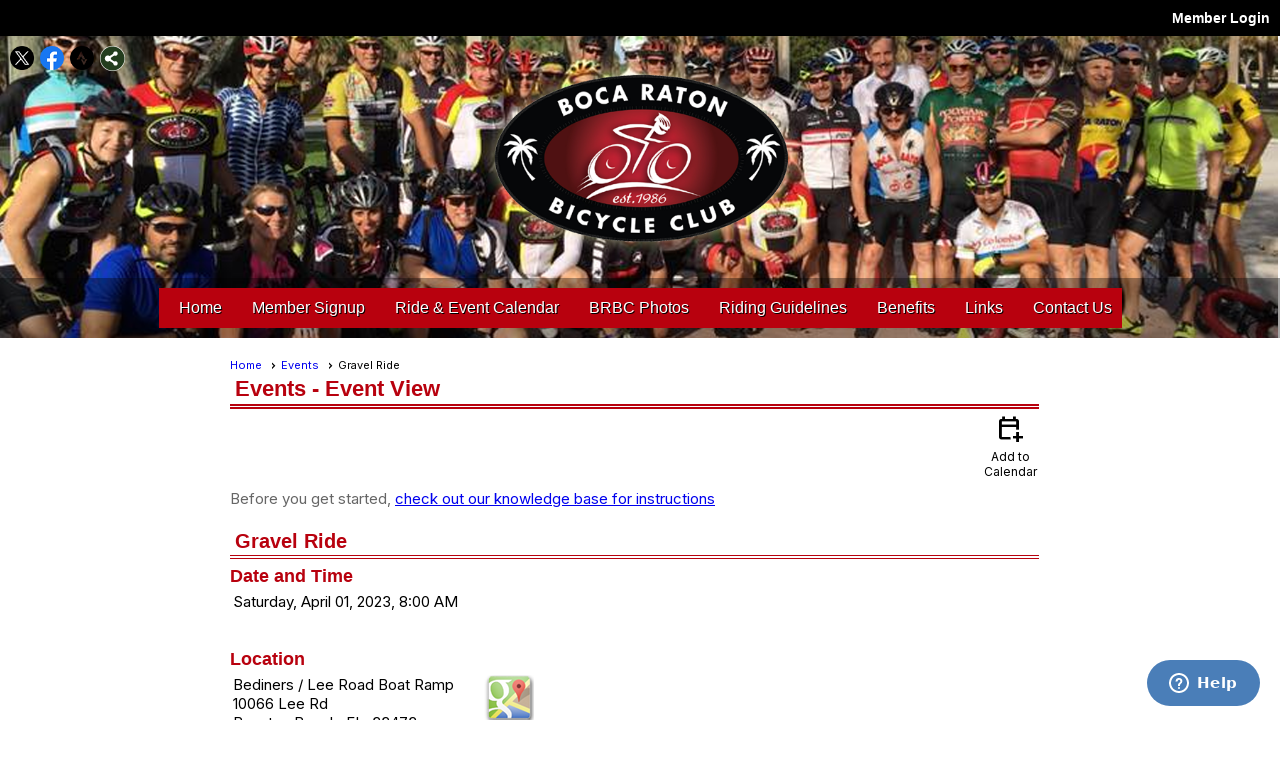

--- FILE ---
content_type: text/html; charset=utf-8
request_url: https://bocaratonbicycleclub.com/content.aspx?page_id=4002&club_id=195201&item_id=1861278
body_size: 36233
content:
<!DOCTYPE html>


<html lang="en">
	<head id="page_head">   
		<title id="page_title">Gravel Ride - Events - Boca Raton Bicycle Club</title>
		
		
		

		
			<script>
				var True = true;
				var False = false;
				var pageId = "4002";
				var enableChangeWarning = False;
				var localChangesPending = False;
				var otherChangesPending = false;
				var userLoggedIn = False;
				var memberNumber = '';
				var memberId = '';
				var previewMode = False;
				var isMobileDevice = False;
				var isMobileDisplay = False;
				var isPostBack = False;
				var submitButtonName = "";
				var cancelButtonName = "";
				var focusControlId = '';
				var isApp = False;
				var app_platform = ""; 
				var hidePageTools = false;
				var isPopup = false;
				var isIE7 = false;
				var isIE8 = false;
				var renewLink = '';
				var paymentLink = '';
				var clubPrefix = "/";
				var pageToolsReferenceSelector = null;
				var isBotSession = True;
				function doCancel() {	}
			</script>  

			
			<link type="text/css" href="/css/smoothness/jquery-ui.min.css?v=20221017" rel="Stylesheet" />	
			<link rel="stylesheet" type="text/css" href="/css/common_ui.css?v=20251209" />
			<link rel="stylesheet" type="text/css" href="/css/widget.css?v=20250731" />
			<link rel="stylesheet" media="print" type="text/css" href="/css/printable.css?v=20221027" />
			
			<script src="/script/jquery.js?v=20221004"></script>

			<link rel='stylesheet' type='text/css' href='/css/layout/99/layout.css?v=3' />
<link rel='stylesheet' type='text/css' href='/css/design/13/design.css?v=5' />
<link rel='stylesheet' type='text/css' href='/css/events.css?v=20251205' />
<link rel='stylesheet' type='text/css' href='/css/color/29/color.css?v=120523' />
<link rel='stylesheet' type='text/css' href='/css/color/29/design/13/design_color.css?v=5_120523' />
<link rel='stylesheet' type='text/css' href='/clubs/195201/css/generated.css' />
<link rel='stylesheet' type='text/css' href='/clubs/195201/css/club.css?v=31' />
<link rel='stylesheet' type='text/css' href='/clubs/195201/css/custom.css?v=31' />
<link href='/DES/GetFiles.aspx?type=styles&amp;version=63450906213&amp;files=12' type='text/css' rel='stylesheet' />
	
			<link rel="shortcut icon" href="favicon.ico?v=195201_1906886913" type="image/x-icon" /> 
			<meta id="keywords_meta_tag" name="keywords" content="Bicycle, Boca Raton Florida, Bike Rides,
"></meta>
			<meta name="referrer" content="always" /> 
			<meta name="viewport" content="width=device-width, initial-scale=1" />
		

		
		<meta property='og:image' content='https://s3.amazonaws.com/ClubExpressClubFiles/195201/css/brbc_estlogo_oval.png' />
		

	</head>

	<body onhelp="return false;">
		<form method="post" action="./content.aspx?page_id=4002&amp;club_id=195201&amp;item_id=1861278" onsubmit="javascript:return WebForm_OnSubmit();" id="form" onreset="if (window.setTimeout) window.setTimeout(&#39;DES_OnReset(false);&#39;, 100);">
<div class="aspNetHidden">
<input type="hidden" name="style_sheet_manager_TSSM" id="style_sheet_manager_TSSM" value="" />
<input type="hidden" name="script_manager_TSM" id="script_manager_TSM" value="" />
<input type="hidden" name="__EVENTTARGET" id="__EVENTTARGET" value="" />
<input type="hidden" name="__EVENTARGUMENT" id="__EVENTARGUMENT" value="" />
<input type="hidden" name="DES_Group" id="DES_Group" value="" />
<input type="hidden" name="__VIEWSTATE" id="__VIEWSTATE" value="aH9M7c42/pWkcl6db4xOUNoGeD/HWFhAVb3rc1JUO4i6ubT6WfaJV5n3dcgZboHG8WI7duq4mQszTbyoI+ucA5GtoDh1HbvPyDHO0FKXoKCUOUl06hPwyy4bF6cFbnDZCPgTrSB73Q5X1RPBQDe+1h8CKFatxlHSfEQ40nnnu/HSxQpOmfIKNWiuyGBUwkITxgbXVdYMoZQQxCK4kZV1HNazOMxp3mTwS7yUKaVICSVx8rf/+qcqYT0YgCPCDQUUY9polxwtLbfx7Ruiyc/1DQVAZBcynW7dDDsqSb/F3U0qw8z+yi91OirlwxVuOBNaZs7kqvF0qU/0lxM4xg9OpxS4qfkBR6K3sxUCdSnOGYSLRgS67z/B/2YCfwvZiyAMRwRtTuoT77slbnMJ7HxwSjF/DKgo4pDdR03dM/0znx/T9YawLJZs1u0lar7spbZtvF4cE3SH043mFzUEWumVyxL0k1IkamZCyO0wV32haOGz1+gmrS/G3Gj+hp+b3+x830xmIEA5DdAMAxYeyl9fygOuD+BgWoPlbq9OxZnep/1J9M3WID8HuCKAA3eLw6C/a68PcR+dh6Op5/WJwohT+m4j1FSe3QLneLGSqjiaBpG94aseLrDpAuTsxGfMoFdyKMuhZW+jYrQ5DonYVWXcU+PQ1TMgpqDJu8ZSaJWlK9sbYzmPsZnBGOjWF8H2ua0/rnYO0CD5Exgxos+a36kE5NmZT1+4oIzP43Rm6VZLHkKFVnfYD3H30MUJoXQdPEAehckWBUgl2PR5+AqKlpdyFUWAo1bsSRRAzPUpG7V/6tumE3ZI/TcMZCiDbQKT2NUqOB0zmtOwu4UStJ2rq0lwAytq/y1DJwDDR9VyIhkWQ29NHl4Dev8YkiGf4zTTUu1fAKrQWJCH7Kf/kA5CDCQPvMhe7w6ovmPyMQrCcJ6A+6HcY9uYEkVv7RmfgdfgzWVooBLRkWBXMA52046BoJBvcSPt7RgS93rkcPujsbpSmP24sfh5m9ftS9y8Dg1iL+jf2DXiTd4CSdTfd4tdM3hYEfhZeDQd+dWgitxUSmQrzBXgMZqfr99aTJn2F/4KzNH8oLakP4Wg4JxJMEm0u3gRn+ALNlDEvKT928Uzo4gPE6OMJOZmk/zf/2rmFmysqS4qsa+ijQ==" />
</div>

<script type="text/javascript">
//<![CDATA[
var theForm = document.forms['form'];
if (!theForm) {
    theForm = document.form;
}
function __doPostBack(eventTarget, eventArgument) {
    if (!theForm.onsubmit || (theForm.onsubmit() != false)) {
        theForm.__EVENTTARGET.value = eventTarget;
        theForm.__EVENTARGUMENT.value = eventArgument;
        theForm.submit();
    }
}
//]]>
</script>


<script src="/WebResource.axd?d=pynGkmcFUV13He1Qd6_TZD_D2KgvBt7G12Vw1g4A0HNv5Br7URGTkjksE-TYATFOTvNuxQ2&amp;t=638343903423008439" type="text/javascript"></script>


<script src="/Telerik.Web.UI.WebResource.axd?_TSM_HiddenField_=script_manager_TSM&amp;compress=1&amp;_TSM_CombinedScripts_=%3b%3bSystem.Web.Extensions%2c+Version%3d4.0.0.0%2c+Culture%3dneutral%2c+PublicKeyToken%3d31bf3856ad364e35%3aen-US%3ae441b334-44bb-41f8-b8ef-43fec6e58811%3aea597d4b%3ab25378d2%3bTelerik.Web.UI%3aen-US%3a8b7d6a7a-6133-413b-b622-bbc1f3ee15e4%3a16e4e7cd%3a365331c3%3a24ee1bba%3a874f8ea2%3ac128760b%3a19620875%3ab2e06756%3a92fe8ea0%3afa31b949%3a4877f69a%3a33715776%3af46195d3%3a490a9d4e%3abd8f85e4%3aed16cbdc" type="text/javascript"></script><input type='hidden' id='DES_JSE' name='DES_JSE' value='' />
<script type='text/javascript'>
//<![CDATA[

var vJDHF = document.getElementById ? document.getElementById('DES_JSE') : (document.all ? document.all['DES_JSE'] : null);
if (vJDHF){vJDHF.value='1';}
//]]>
</script>
<script type='text/javascript' src='/DES/GetFiles.aspx?type=scripts&amp;version=4.0.7.5000&amp;files=0_48'></script>
<script type='text/javascript'>
//<![CDATA[
var gDES_VG={VCnt:3,POC:1,FOC:false,AOC:false,POS:1,FOS:true,AOS:true,ErrCtlCss:' DESVALFieldWithError',ErrLstCss:' DESVALListWithError',ErrChkCss:' DESVALCheckBoxWithError',ErrCtlCss2:' DESVALFieldWithErrorAlt',ErrLstCss2:' DESVALListWithErrorAlt',ErrChkCss2:' DESVALCheckBoxWithErrorAlt',CBECCMd:0,AltTmpt:'Please correct these errors:{NEWLINE}{0}',AltLdTxt:'#. ',AltLstStl:true,BlkT:1000,BlkOC:0,BlkOS:0,SOrd:new Array(1,2,0),ADVal:1};
//]]>
</script>

<script type="text/javascript">
//<![CDATA[
function WebForm_OnSubmit() {
if (!DES_ValOnSubmit())return false;
return true;
}
//]]>
</script>

<div class="aspNetHidden">

	<input type="hidden" name="__VIEWSTATEGENERATOR" id="__VIEWSTATEGENERATOR" value="65E7F3AF" />
</div>

			<a href="#page_content" id="skip_nav" tabindex="1">Skip to main content</a>
			<a name="top"></a>
			
			
			
			
			

			

			
			

			<link type="text/css" rel="stylesheet" href="/Telerik.Web.UI.WebResource.axd?d=PMrIT5dOWaVYIcpFWUE4nASZJIcoXVN4K9w0-IMq6kq82aBsfgdc_wRQPncrQ56TM52VwPicBY1sKs0UqkC6ugR0hMjIOdrPKuowewfVgw1AZosB0&amp;t=638227073199744065&amp;compress=1&amp;_TSM_CombinedScripts_=%3b%3bTelerik.Web.UI%2c+Version%3d2018.2.710.45%2c+Culture%3dneutral%2c+PublicKeyToken%3d121fae78165ba3d4%3aen-US%3a8b7d6a7a-6133-413b-b622-bbc1f3ee15e4%3a92753c09%3a91f742eb" />
			
			<script type="text/javascript">
//<![CDATA[
Sys.WebForms.PageRequestManager._initialize('script_manager', 'form', ['tctl00$ctl00$ajax_managerSU','ctl00_ctl00_ajax_managerSU'], [], [], 90, '');
//]]>
</script>

			<script>
				$telerik.$.ajaxPrefilter(function (s) { if (s.crossDomain) { s.contents.script = false; } });
			</script>

			<input name="changes_pending" type="hidden" id="changes_pending" />
			<script src="https://s3.us-east-1.amazonaws.com/ClubExpressWebFiles/script/jquery-ui.min.js?v=20221017" integrity="sha384-rxCb5hadGhKYsOzRIvOkQ0ggxhZ5fjRxGVY+gkYd5vCYHxwwA5XxrDAW5fAnz9h5" crossorigin="anonymous"></script>
			<script src="/script/widget.js?v=20240307"></script>
			<script src="/script/common.js?v=20260105"></script>

			<script src="/script/address_verification.js?v=20250328"></script>
			<style> @import url("/css/address_verification.css?v=20250328");</style>

			

			

			
		
			
		
			<link rel="stylesheet" type="text/css" href="/script/galleria/themes/twelve/galleria.twelve.css" />	
			
			
			<script>
				$(document).ready(function () {
					if (focusControlId) {
						window.setTimeout(function () {
							var focusElement = document.getElementById(focusControlId);
							if (focusElement) {
								focusElement.focus();
							}
						}, 100);
					}
					
					var zenScript = document.createElement('script');
					zenScript.setAttribute('id', 'ze-snippet');
					zenScript.setAttribute('src', 'https://static.zdassets.com/ekr/snippet.js?key=e429ae43-bbec-4591-8dbb-e47eb91740bb');
					document.head.appendChild(zenScript);
					zenScript.onload = function () {
						zE('webWidget', 'setLocale', 'en-us');
						window.zESettings = {
							"webWidget": {
								"chat": {
									"suppress": true
								},
								"talk": {
									"suppress": true
								},
								"answerBot": {
									"suppress": true
								},
								"color": { "theme": "#3a73b2", "launcher": "#3a73b2", "launcherText": "#FFFFFF", "header": "#3a73b2" }
							}
						}
						zE('webWidget', 'helpCenter:setSuggestions', { search: '4002' });
					}
				});

			</script>
			
			
		
			<input name="hidden_button_for_address_verification" id="hidden_button_for_address_verification" type="button" onclick="handleAddressVerificationAfterSubmit()" style="display:none" />
		
<script src="/script/layoutWidget.js?v=20220826" type="text/javascript"></script>
<script src="/script/layouts/99/layout.js?v=202200815" type="text/javascript"></script>

<div id="layout_wrapper">
	<section class="top-container"><div class="template-row full-width " id="full_width-219771216" style="background-color:#0064aa;font-family:Arial, sans-serif;font-size:14px;text-align:right;margin-top:0px;margin-bottom:0px;" data-bg="#0064aa" data-bw="-1" data-lh="-1"><div class="template-column full " style="background-color:#000000;font-family:Arial, sans-serif;font-size:14px;text-align:right;padding:10px;margin-top:0px;margin-bottom:0px;" data-bg="#000000" data-bw="-1" data-lh="-1"><div class='cell-item inner-column'><div id="u|0|" class="layout-widget user-panel" title="User Panel"><style type="text/css">@import url(/css/user_panel.css?v=20250120);</style><script type="text/javascript" src="/script/user_panel.js?v=20250120"></script><div id="user_panel_widget"><a href="/content.aspx?page_id=31&club_id=195201&action=login&user=5" class="login-link ">Member Login</a></div></div><div class="clear"></div></div></div><div class="clear"></div></div><div class="template-row three-column " id="three_column-1188486605"><div class="template-column third "><div class="cell-item inner-column"><div id='s|0' class='layout-widget social-widget'><div class='layout-social-panel standard'><a href='http://www.twitter.com/BocaBikeClub' target='_blank' title='Visit us on X' class='social-panel-icon X'></a><a href='https://www.facebook.com/groups/BocaRatonBicycleClub/' target='_blank' title='Visit us on Facebook' class='social-panel-icon Facebook'></a><a href='https://www.strava.com/clubs/boca-raton-bicycle-club' target='_blank' title='Visit us on Strava' class='social-panel-icon Strava'></a><div class='layout-share-hover-button'><div class='layout-share-button-container' title='Click here for more sharing options'></div><div class='layout-vistoggle'><div class='layout-share-pop-out'><div class='social-title'>Share This Page</div><div class='social-close' title='Close Share Panel'></div><div class='social-objects-container'><div class='clear'></div><div class='a2a_kit a2a_kit_size_32 a2a_vertical_style' data-a2a-url=''><a class='a2a_button_facebook'></a><a class='a2a_button_linkedin'></a><a class='a2a_button_twitter'></a><a class='a2a_dd' href='https://www.addtoany.com/share'></a><div class='share-inst-container'><div class='share-inst'>Share this page on Facebook</div><div class='share-inst'>Share this page on Linkedin</div><div class='share-inst'>Share this page on X/Twitter</div></div></div><div class='clear'></div></div></div></div></div><script async="" src='https://static.addtoany.com/menu/page.js'></script><script type='text/javascript'>$(document).ready(function() { animateLayoutSocial(); });</script></div></div><div class='clear'></div></div></div><div class="template-column third "><div class="cell-item inner-column"><img src="//images.clubexpress.com/195201/graphics/glow-brbc_estlogo_oval-web-_443545930.png" width="355" height="222" style="width:355px;height:222px;border-width:0px;border-color:rgb(0, 0, 0);border-style:solid;display:block;margin-left:auto;margin-right:auto" align="center" data-align="center"></div></div><div class="template-column third "><div class="cell-item inner-column"><div class='placeholder'></div></div></div><div class="clear"></div></div><div class="template-row full-width " id="full_width-830886783" style="font-family:Arial, sans-serif;font-size:14px;text-align:center;margin-top:0px;margin-bottom:10px;" data-bw="-1" data-lh="-1"><div class="template-column full "><div class='cell-item inner-column'><div id="m|31|" class="layout-widget menu-widget" title="Menu"><a class="menutoggle" rel="nofollow"><span class="material-icons" title="Click here to show/hide the menu">menu</span></a><ul class='site-menu'><li> <span><a href="/content.aspx?page_id=0&club_id=195201">Home</a></span></li><li> <span><a href="/content.aspx?page_id=60&club_id=195201">Member Signup</a></span></li><li aria-current='page' class='selected-menu-item'><span><a href="/content.aspx?page_id=4001&club_id=195201">Ride & Event Calendar</a></span></li><li> <span><a href='https://www.facebook.com/groups/BocaRatonBicycleClub/photos/' target='_blank'>BRBC Photos</a></span></li><li> <span><a href="/content.aspx?page_id=22&club_id=195201&module_id=43835">Riding Guidelines</a></span></li><li> <span><a href="/content.aspx?page_id=9&club_id=195201">Benefits</a></span></li><li> <span><a href="/content.aspx?page_id=22&club_id=195201&module_id=43805">Links</a></span></li><li> <span><a href="/content.aspx?page_id=4&club_id=195201">Contact Us</a></span></li></ul></div><div class="clear"></div></div></div><div class="clear"></div></div></section>
	<main  class="layout-container main-container">
		<!-- left content -->
		<aside class="col left-col"><div class="template-row full-width " id="full_width-740752498"><div class="template-column full "><div class='cell-item inner-column'></div></div><div class="clear"></div></div></aside>
		<div id="content_column" class="col center-col  watermark">
			<!-- page content -->
			<div id="ctl00_crumb_trail_container" class="crumb-trail-container"><a href="/content.aspx?page_id=0&club_id=195201">Home</a><a href="/content.aspx?page_id=4001&club_id=195201">Events</a><span aria-current='page'>Gravel Ride</span></div>
			<div id="page_content"><div id="ctl00_ctl00_event_window_manager" style="display:none;">
	<!-- 2018.2.710.45 --><div id="ctl00_ctl00_event_window_manager_alerttemplate" style="display:none;">
		<div class="rwDialogPopup radalert">			
			<div class="rwDialogText">
			{1}				
			</div>
			
			<div>
				<a  onclick="$find('{0}').close(true);"
				class="rwPopupButton" href="javascript:void(0);">
					<span class="rwOuterSpan">
						<span class="rwInnerSpan">##LOC[OK]##</span>
					</span>
				</a>				
			</div>
		</div>
		</div><div id="ctl00_ctl00_event_window_manager_prompttemplate" style="display:none;">
		 <div class="rwDialogPopup radprompt">			
			    <div class="rwDialogText">
			    {1}				
			    </div>		
			    <div>
				    <script type="text/javascript">
				    function RadWindowprompt_detectenter(id, ev, input)
				    {							
					    if (!ev) ev = window.event;                
					    if (ev.keyCode == 13)
					    {															        
					        var but = input.parentNode.parentNode.getElementsByTagName("A")[0];					        
					        if (but)
						    {							
							    if (but.click) but.click();
							    else if (but.onclick)
							    {
							        but.focus(); var click = but.onclick; but.onclick = null; if (click) click.call(but);							 
							    }
						    }
					       return false;
					    } 
					    else return true;
				    }	 
				    </script>
				    <input title="Enter Value" onkeydown="return RadWindowprompt_detectenter('{0}', event, this);" type="text"  class="rwDialogInput" value="{2}" />
			    </div>
			    <div>
				    <a onclick="$find('{0}').close(this.parentNode.parentNode.getElementsByTagName('input')[0].value);"				
					    class="rwPopupButton" href="javascript:void(0);" ><span class="rwOuterSpan"><span class="rwInnerSpan">##LOC[OK]##</span></span></a>
				    <a onclick="$find('{0}').close(null);" class="rwPopupButton"  href="javascript:void(0);"><span class="rwOuterSpan"><span class="rwInnerSpan">##LOC[Cancel]##</span></span></a>
			    </div>
		    </div>				       
		</div><div id="ctl00_ctl00_event_window_manager_confirmtemplate" style="display:none;">
		<div class="rwDialogPopup radconfirm">			
			<div class="rwDialogText">
			{1}				
			</div>						
			<div>
				<a onclick="$find('{0}').close(true);"  class="rwPopupButton" href="javascript:void(0);" ><span class="rwOuterSpan"><span class="rwInnerSpan">##LOC[OK]##</span></span></a>
				<a onclick="$find('{0}').close(false);" class="rwPopupButton"  href="javascript:void(0);"><span class="rwOuterSpan"><span class="rwInnerSpan">##LOC[Cancel]##</span></span></a>
			</div>
		</div>		
		</div><input id="ctl00_ctl00_event_window_manager_ClientState" name="ctl00_ctl00_event_window_manager_ClientState" type="hidden" />
</div>

<div id="ctl00_ctl00_ajax_managerSU">
	<span id="ctl00_ctl00_ajax_manager" style="display:none;"></span>
</div>

<div class="event-title-container">
	<h1><span id="ctl00_ctl00_module_name">Events</span>&nbsp;-&nbsp;Event View</h1>

	<div class="user-control-container detail-icon-container">
		


<link rel="stylesheet" href="https://fonts.googleapis.com/css2?family=Material+Symbols+Outlined:opsz,wght,FILL,GRAD@20..48,100..700,0..1,-50..200" />

<div class="detail-control">
	
		<a  role='button'  class='dummy detail-link' id='ctl00_ctl00_detail_icons_vcalendar_imagebutton_browser'  title="Add to my Calendar"  href='#' onclick="__doPostBack('ctl00$ctl00$detail_icons$vcalendar_imagebutton_browser','');return false;"><span class='material-icons material-symbols-outlined'>calendar_add_on</span>Add to Calendar</a>
		
		
		
		
	
	
	
	
	
</div>

<script type="text/javascript">
    // I really hope this is unrelated to the ASP.Net control that will have a different ID
    if (('True') && ('False')) {
        $('#share_link').show();
    }
    else {
        $('#share_link').hide();
    }

    // openAppCalendar
    function openAppCalendar() {
        var tempstart = new Date(0);
        var startDate = new Date(tempstart.getTime() + (tempstart.getTimezoneOffset() * 60 * 1000));
        var tempEnd = new Date(0);
        var endDate = new Date(tempEnd.getTime() + (tempEnd.getTimezoneOffset() * 60 * 1000));
        var title = '';
        var location = '';
        var notes = '';
        var eventId = '1861278';
        var appEvent = {
            command: 'add-calendar-event',
            title: title,
            location: location,
            description: notes,
            start: startDate,
            end: endDate,
            id: eventId
        };
        JSToApp(appEvent);
    }

    // confirmConvertQuickEvent
    function confirmConvertQuickEvent(isRSVPType) {
        if (isRSVPType) {
            radconfirm("Convert this QuickEvent to a full event and register 'Yes' respondents?", confirmConvertRSVP_Event, 500, 100, null, "", null);
        }
        else {
            radconfirm("Convert this QuickEvent to a full event?", convertStandardQuickEvent, 300, 100, null, "", null);
        }
    }

    // confirmConvertRSVP_Event
    function confirmConvertRSVP_Event(confirmed) {
        if (confirmed == null) {
            return;
        }
        if (confirmed) {
            radconfirm("Send confirmation emails to registrants?", convertRSVPQuickEvent, 300, 100, null, "", null);
        }
    }

    // convertRSVPQuickEvent
    function convertRSVPQuickEvent(sendEmails) {
        if (sendEmails == null) {
            return;
        }
        if (sendEmails) {
            __doPostBack("", "cqersvpem");
        }
        else {
            __doPostBack("", "cqersvp");
        }
    }

    // convertStandardQuickEvent
    function convertStandardQuickEvent(confirmed) {
        if (confirmed == null) {
            return;
        }
        if (confirmed) {
            __doPostBack("", "cqe");
        }
    }

    // confirmCancelEvent
    function confirmCancelEvent(registrationEvent) {
        if (registrationEvent) {
            radconfirm("Caution: Cancelling an event will immediately cancel all registrations, generate a user credit for any payments already made, and send a cancellation email to all registrants. This action CANNOT be reversed. Please confirm by clicking 'Confirm', or click 'Cancel' to take no action.", confirmCancelEventSecondTime, 500, 100, null, "", "/images/icons/red-alert.png");
        }
        else {
            radconfirm("Cancel this event?", cancelEvent, 300, 100, null, "", null);
        }
    }

    // confirmCancelEventSecondTime
    function confirmCancelEventSecondTime(confirmed) {
        if (confirmed == null) {
            return;
        }
        if (confirmed) {
            radconfirm("Please Confirm -- Do you really want to cancel this event?", cancelEvent, 300, 100, null, "", "/images/icons/red-alert.png");
        }
    }

    // cancelEvent
    function cancelEvent(confirmed) {
        if (confirmed == null) {
            return;
        }
        if (confirmed) {
            __doPostBack("", "cancel_all");
        }
    }

    // refreshEventWarning
    function refreshEventWarning() {
        if (confirm("Refresh the Event. Doing so will cause all event related data to be cleared and reloaded. This should only be used if errors are reported accessing the event.")) {
            __doPostBack("ctl00$ctl00$detail_icons$refresh_event_button", "");
        }
    }
</script>
	</div>
	<div class="clear"></div>
</div>

<div class="instruction-text new-instruction-text">
Before you get started, <a href="https://help.clubexpress.com" target="_blank">check out our knowledge base for instructions</a>
</div>

<div class="event-detail-content">
	<div class="section event-details-header">
		
	</div>

	<div class="title-container">
		<h2>Gravel Ride</h2>
		

		
	</div>
		
	

	<div class="clear"></div>
	

<style type="text/css">
    #load_repeated { float:none; clear:left; }
</style>

<div class="detail-control">
	<div class="section date-time">
		<h3>Date and Time</h3>
        <div class="form-row date-row">
            <div>Saturday, April 01, 2023, 8:00 AM</div>
            
        </div>
    </div>

	
		<div class="section">
			<h3>Location</h3>
			<div class="form-row"><div class="event-location-text">Bediners / Lee Road Boat Ramp<br>10066 Lee Rd<br>Boynton Beach, FL&nbsp;&nbsp;33473   <br>USA<br></div><div class="map-link"><a href="http://maps.google.com/maps?q=10066%20Lee%20Rd,Boynton%20Beach,FL,33473,USA" target="_blank"><img border="0" src="/images/shared_images/google-maps-icon.png" title="Click 'Google Maps' for a map and directions to the event"></a></div></div>
		</div>
	
				
	
</div>

<script type="text/javascript">
    // ready
    $(document).ready(function () {
        listenForMultiDateClick();
    });

    // listenForMultiDateClick()
    function listenForMultiDateClick() {
        var eventId = 1861278;
        var clubId = 195201;
        $('.more-dates-link').click(function () {
            $.ajax({
                method: "GET",
                url: '/handlers/repeating_event_dates.ashx?event_id=' + eventId + '&club_id=' + clubId,
                dataType: "text",
                cache: false,
                async: true,
                success: function (data) {
                    $('#load_repeated').html(data);
                    $('#load_repeated').slideToggle();
                    $('.more-dates-link').slideToggle();
                },
                error: function () { alert('An error occurred while creating additional event dates'); }
            });
        });
    }
</script>

	<div class="user-control-container user-action-container">
		

<div class="detail-control user-action-control">
	
    
    
    
    
    
    
    
    
    
    
    
    
</div>





<script type="text/javascript">
    // scrollToRegister - "#register_section" is the id of a control in detail_registration.ascx, it is not in this control itself
    function scrollToRegister() {
        $('html,body').animate({
            scrollTop: $("#register_section").offset().top
        });
    }

    // rsvpYes
    function rsvpYes(confirmed) {
        if (confirmed) {
            __doPostBack("ctl00$ctl00$user_actions$rsvp_yes_button", "rsvp_y");
        }
    }

    // rsvpNo
    function rsvpNo(confirmed) {
        if (confirmed) {
            __doPostBack("ctl00$ctl00$user_actions$rsvp_no_button", "rsvp_n");
        }
    }

    // rsvpMaybe
    function rsvpMaybe(confirmed) {
        if (confirmed) {
            __doPostBack("ctl00$ctl00$user_actions$rsvp_maybe_button", "rsvp_m");
		}
	}

	// confirmRSVP
	function confirmRSVP(action) {
		if (action == "rsvp_y") {
			//			radconfirm("Respond 'Yes' to this event?", rsvpYes, 300, 100, null, "", null);
			rsvpYes(true);
		}
		else if (action == "rsvp_n") {
			//			radconfirm("Respond 'No' to this event?", rsvpNo, 300, 100, null, "", null);
			rsvpNo(true);
		}
        if (action == "rsvp_m") {
            //			radconfirm("Respond 'Maybe' to this event?", rsvMaybe, 300, 100, null, "", null);
            rsvpMaybe(true);
        }
    }

    // confirmRemoveWaitlistEntry
    function confirmRemoveWaitlistEntry() {
        radconfirm("Do you want to be removed from the Waitlist?", removeWaitlistedEntry, 350, 100, null, "", null);
    }

    // removeWaitlistedEntry
    function removeWaitlistedEntry(confirm) {
        if (confirm == null) {
            return;
        }
        if (confirm) {
            __doPostBack("ctl00$ctl00$user_actions$waitlist_button", "wtl_rm");
        }
    }
</script>
	</div>

	
		
	
		<div class="section">
			<h3>Event Contact(s)</h3>
			<div class="form-row">Norman S Weinstein<br></div>					
		</div>
	

	<div class="section">
		<h3>Category</h3>
		<div class="form-row">Weekly Rides</div>				
	</div>

	

<div class="detail-control">
	

	

	
</div>

	

<div class="detail-control">	
	<div class="section">
		<h3>Registration Info</h3>
		<div class="form-row registration-description">
			Registration is not Required
		</div>
		
		
			
		
		
			<div class="form-row event-rules">
				Meet near Bedner&#39;s near the Levee. Bedner’s is on the west side of 441 just south of Boynton Beach Blvd. There is a sign for Arthur Marshall/Loxahatchee Reserve to make the left on to the road to the Levee along side of Bedner’s.
			</div>
		
		
		
		
		
	</div>
</div>			
		
	
			
	
		
	
		<div class="section full">
			<h3>About this event</h3>
			<div><span style="font-family: arial; font-size: 16px;">
<p><span style="background-color: rgb(248, 248, 248); font-size: 14px; font-family: Arial, Helvetica, sans-serif;">Non-Members are invited to participate in one ride - waiver must be signed</span><br>
</p>
<p><span style="background-color: rgb(248, 248, 248); font-size: 14px;"><span style="background-color: rgb(248, 248, 248); font-family: Arial, Helvetica, sans-serif;">Sign Waiver Here:&nbsp;</span><a href="https://bocaratonbicycleclub.com/docs.ashx?id=298327" target="_blank" style="font-family: Arial, Helvetica, sans-serif;"></a><a href="https://page1site.com/brbc" target="_blank" style="font-family: Arial, Helvetica, sans-serif;">Release Waiver</a></span></p>
</span><br></div>
		</div>
	
		
	

<script src="/script/spinner/number.js?v=20211005" type="text/javascript"></script>
<link rel="stylesheet" type="text/css" href="/css/pages/events/number.css?v=20211005">





<input type="hidden" name="ctl00$ctl00$detail_registration$mailing_list_id" id="ctl00_ctl00_detail_registration_mailing_list_id" />
<input type="hidden" name="ctl00$ctl00$detail_registration$non_member_name" id="ctl00_ctl00_detail_registration_non_member_name" />
<input type="hidden" name="ctl00$ctl00$detail_registration$slots_available_hidden" id="ctl00_ctl00_detail_registration_slots_available_hidden" />



<div id="register_section" class="section">
	
	
	<div class="clear"></div>
	<span style='visibility:hidden;display:none' class='error-message'  id='ctl00_ctl00_detail_registration_quantity_custom_validator'><img id="ctl00_ctl00_detail_registration_quantity_custom_validator_Img" src="/DES/Appearance/Validation/error.svg" alt="" style="vertical-align:middle;" />&nbsp;<span id='ctl00_ctl00_detail_registration_quantity_custom_validator_Txt'>Invalid Quantity</span></span>

	

	<div id="ctl00_ctl00_detail_registration_visibility_dummy_div" class="visibility_dummy_div">

	</div>
</div>


	<script type="text/javascript">
		$(document).ready(function () {
			setupSpinner();
		});

		//// afterAjaxRequest
		//function afterAjaxRequest() {
		//	setupSpinner();
		//}

		// setupSpinner
		function setupSpinner() {
			$('.spinner').each(function () {
				$(this).number();
			});
		}

        // showSearchButtonClick
        function showSearchButtonClick() {
            $('.search-click').hide();
			$("#non_member_search_panel").show();
        }

        // hideThis
        function hideThis(el) {
            /*$(el).parent().fadeOut();*/
            $("#non_member_search_panel").fadeOut();
            $('.search-click').fadeIn();
		}

        // hideTopRegisterNowButton
		function hideTopRegisterNowButton() {
			$(".register-now-button").hide();
		}

		// setNonMember
		function setNonMember(memberId, memberName) {
			var mailing_list_id_control = document.getElementById('ctl00_ctl00_detail_registration_mailing_list_id');
			var non_member_name_control = document.getElementById('ctl00_ctl00_detail_registration_non_member_name');
			//var non_member_name_display = document.getElementById('<= non_member_name_display.ClientID %>');
			mailing_list_id_control.value = memberId;
			non_member_name_control.value = memberName;
			//non_member_name_display.innerHTML = memberName;

			__doPostBack("", memberId);
        }
    </script>


	
	<div class="clear"></div>
</div>

<div class="clear"></div>

<script type="text/javascript">
	var currencySymbol = '$';

	// ready
	$(document).ready(function () {
		fixFeeDisplay();
	});

	// fixFeeDisplay
	function fixFeeDisplay() {
		if (currencySymbol == '$') {
			return;
		}
		var $feePanels = $('div.registrant-fee');
		if ($feePanels.length == 0) {
			return;
		}
		$feePanels.each(function () {
			var $this = $(this);
			var currentText = $this.html();
			$this.html(currentText.replace('$', currencySymbol + ' '));
		});
	}
</script>


<script type="text/javascript">
    Telerik.Web.UI.RadWindowUtils.Localization =
    {
        "OK": "Confirm",
        "Cancel": "Cancel",
    };
</script></div>
		</div>
		<!-- right content -->
		<aside class="col right-col"><div class="template-row full-width " id="full_width-970972327"><div class="template-column full "><div class='cell-item inner-column'></div></div><div class="clear"></div></div></aside>
	</main>
	
	

	<footer>
		<div class="layout-wrapper">
			

<div class="footer-container">
	<a href="/">Home</a>&nbsp;&nbsp;&nbsp;|&nbsp;&nbsp;&nbsp;
	<a href="/content.aspx?page_id=4&club_id=195201" id="ctl00_footer_contact_us_link" >Contact Us</a>&nbsp;&nbsp;&nbsp;|&nbsp;&nbsp;&nbsp;
	<span id="ctl00_footer_copyright_panel">Copyright © 2026 - All Rights Reserved</span>&nbsp;&nbsp;&nbsp;|&nbsp;&nbsp;&nbsp;
	<a role='button' href='#' onclick="openModalPopup('/popup.aspx?page_id=126&club_id=195201', 600, 480, ''); return false;" id="ctl00_footer_terms_link"  aria-haspopup='dialog'  rel='nofollow'>Terms of Use</a>&nbsp;&nbsp;&nbsp;|&nbsp;&nbsp;&nbsp;
	<a role='button' href='#' onclick="openModalPopup('/popup.aspx?page_id=125&club_id=195201', 600, 480, ''); return false;" id="ctl00_footer_privacy_link"  aria-haspopup='dialog'  rel='nofollow'>Privacy Policy</a>
	<br />
	<a href="https://www.clubexpress.com/landing.aspx?source=brbc" class="footer-link" rel="nofollow" target="_blank">Powered By&nbsp;<img src="/images/powered_by.png" alt="ClubExpress" align="absmiddle" border="0" /></a>
</div>

		</div>
	</footer>
</div>


<script>
	(function () {
		if (isMobileDevice && isMobileDisplay) {
			$('#layout_wrapper').attr('id', 'mobile_layout_wrapper').addClass('mobile-layout-wrapper');
			addEventListener("load",
				function () {
					setTimeout(hideURLbar, 0);
				}, false);
			function hideURLbar() {
				window.scrollTo(0, 1);
			}

			$("#mobile_go_to_top, #go_to_top").bind('click', function (event) {
				event.preventDefault();
				$("html, body").animate({ scrollTop: 0 }, 500);
			});

			$(".top-link").bind('click', function (event) {
				event.preventDefault();
				$("html, body").animate({ scrollTop: 0 }, 500);
			});

			$('.print-link').bind('click', function () {
				window.print();
			});
		}
	})();

	function $slideMenu() {
		$('ul.site-menu').slideToggle("slow");
	}

	$(document).ready(function () {
		var $this = $(this);
		if ($('#mobile_layout_wrapper').length) {

		}
		else {
			$('ul.site-menu li span span').bind('click', function (e) {
				$this = $(this);
				e.preventDefault();
				$this.parent().next().slideToggle("slow");
				$this.toggleClass("open");
			});
		}
	});          //end Ready


</script>



<script type="text/javascript">
//<![CDATA[
window.__TsmHiddenField = $get('script_manager_TSM');;(function() {
                        function loadHandler() {
                            var hf = $get('style_sheet_manager_TSSM');
                            if (!hf._RSSM_init) { hf._RSSM_init = true; hf.value = ''; }
                            hf.value += ';Telerik.Web.UI, Version=2018.2.710.45, Culture=neutral, PublicKeyToken=121fae78165ba3d4:en-US:8b7d6a7a-6133-413b-b622-bbc1f3ee15e4:92753c09:91f742eb';
                            Sys.Application.remove_load(loadHandler);
                        };
                        Sys.Application.add_load(loadHandler);
                    })();Sys.Application.add_init(function() {
    $create(Telerik.Web.UI.RadWindowManager, {"clientStateFieldID":"ctl00_ctl00_event_window_manager_ClientState","formID":"form","iconUrl":"","minimizeIconUrl":"","name":"event_window_manager","skin":"Default","visibleTitlebar":false,"windowControls":"[]"}, null, null, $get("ctl00_ctl00_event_window_manager"));
});
Sys.Application.add_init(function() {
    $create(Telerik.Web.UI.RadAjaxManager, {"_updatePanels":"","ajaxSettings":[],"clientEvents":{OnRequestStart:"",OnResponseEnd:""},"defaultLoadingPanelID":"","enableAJAX":true,"enableHistory":false,"links":[],"styles":[],"uniqueID":"ctl00$ctl00$ajax_manager","updatePanelsRenderMode":0}, null, null, $get("ctl00_ctl00_ajax_manager"));
});
//]]>
</script>
</form>
		
		
	</body>
</html>




--- FILE ---
content_type: text/css
request_url: https://bocaratonbicycleclub.com/css/color/29/design/13/design_color.css?v=5_120523
body_size: 231
content:

h1 {
border-color:rgb(184, 1, 14);;
text-shadow:none;
	color:rgb(184, 1, 14);;
}
h2 {
border-color:rgb(184, 1, 14);;
text-shadow:none;
	color:rgb(184, 1, 14);;
}
h3 {
	color:rgb(184, 1, 14);
	border-bottom-color:rgb(184, 1, 14);
}

--- FILE ---
content_type: text/css
request_url: https://bocaratonbicycleclub.com/clubs/195201/css/generated.css
body_size: 4206
content:
#full_width-830886783 ul.site-menu ul.sub-menu li { 
	border: none;
	width: 100%;
	padding: 0px;
	line-height: normal;
	padding-right: 15px;
	float: left;
	background-color: var(--colorSec);
	margin-left:0px;
}
#full_width-830886783 ul.sub-menu li span a { 
	width: 100%;
	border-radius: 0px;
	padding: 0px;
	background-image: none;
	color: #000000;
	white-space: nowrap;
}
#full_width-830886783 ul.site-menu li { 
	padding: 0px;
	line-height: 30px;
	background-color: transparent;
	margin: 0px 0px 0px 10px;
	border-right: none;
}
#full_width-830886783 ul.site-menu { 
	margin: 0px;
	padding: 0;
	height: auto;
	width: 100%;
	display: block;
	border-bottom: none;
	padding-bottom: 0px;
	background-color: var(--colorSec);
}
#full_width-830886783 ul.site-menu li a { 
	float: left;
	display: block;
	color: #000000;
	text-decoration: none;
	line-height: 30px;
}
#full_width-830886783 ul.site-menu li:hover { 
	background-color: transparent;
	color: #ffffff;
	background-repeat: repeat-x;
}
#full_width-830886783 ul.site-menu li a:hover span { 
	background-color: transparent;
}
#full_width-830886783 ul.site-menu li a:hover { 
	color: #FFFFFF;
}
#full_width-830886783 ul.site-menu li.selected-menu-item span a { 
	color: #FFFFFF;
	font-style:normal;
}
#full_width-830886783 ul.site-menu li span a { 
	white-space: nowrap;
	color: #FFFFFF;
	font-size: 16px;
	background-image: none;
	font-family: 'Oswald', sans-serif;
	text-shadow: 1px 1px 0px #000000;
	font-weight: normal;
}
#full_width-830886783 ul.site-menu ul.sub-menu { 
	box-shadow: none;
}
#full_width-830886783 ul.site-menu li.sub-parent:hover ul { 
	padding-right: 15px;
	min-width: 175px;
	border: none;
	opacity: 1;
}
#full_width-830886783 ul.site-menu ul.sub-menu li a { 
	padding-left: 10px;
}
#full_width-830886783 ul.site-menu ul.sub-menu li span a { 
	width: 100%;
	color: #FFFFFF;
	line-height: 35px;
	background-image: none;
	text-shadow: none;
	border-right: none;
	font-size: 16px;
	font-weight: normal;
	padding-top:0px;
	padding-bottom:0px;
}
#full_width-830886783 ul.site-menu li.menu-separator { 
	width: 1px;
	height: 100%;
	background-color: transparent;
}
#full_width-830886783 ul.site-menu ul.sub-menu li.menu-separator { 
	background-color: var(--colorSec);
	padding: 0px 5px 0px 10px;
	height: 2px;
}
#full_width-830886783 ul.site-menu ul.sub-menu li.selected-menu-item a { 
	background-color: transparent;
	background-image: none;
	color: #FFFFFF;
}
#full_width-830886783 ul.site-menu ul.sub-menu li.selected-menu-item { 
	background-color: var(--colorSec);
	background-image: none;
	color: #ffffff;
}
#full_width-830886783 nav { 
	border-bottom: none;
	padding-bottom: 0px;
}
#full_width-830886783 ul.site-menu li span span { 
	color: #FFFFFF;
	font-size: 16px;
	background-image:none;
	font-family: 'Oswald', sans-serif;
	text-shadow: 1px 1px 0px #000000;
	font-weight: normal;
	padding-right: 10px;
}
#full_width-830886783 ul.horizontal.site-menu li span span { 
	font-weight: normal;
	padding-right: 10px;
	color: #FFF;
	background-image:none;
}
#full_width-830886783 ul.site-menu li span a:hover { 
	color: #FFF;
}
#full_width-830886783 ul.site-menu li span span:hover { 
	color: #ffffff;
}
#full_width-830886783 ul.site-menu li.selected-menu-item { 
	color: #ffffff;
	font-style:normal;
}
#full_width-830886783 ul.site-menu ul.sub-menu li:hover { 
	color: #000000;
	background-color: var(--colorSec);
	width: 100%;
	text-decoration: none;
}
#full_width-830886783 ul.site-menu li:hover span span { 
	background-color: transparent;
	color: #FFF;
}
#full_width-830886783 ul.site-menu ul.sub-menu li.submenu-name:hover { 
	background-color: #000000;
	margin-left:0px;
}
#full_width-830886783 ul.site-menu ul.sub-menu li span a:hover { 
	color: #ededed;
	padding-right:5px;
}
#full_width-830886783 ul.site-menu li.selected-menu-item a { 
	color: #000000;
}
#full_width-830886783 ul.site-menu ul.sub-menu li.selected-menu-item a:hover { 
	color: #000000;
}
#full_width-830886783 ul.site-menu ul.sub-menu li.selected-menu-item span a:hover { 
	color: #FFF;
}


--- FILE ---
content_type: text/css
request_url: https://bocaratonbicycleclub.com/clubs/195201/css/club.css?v=31
body_size: 1615
content:
.template-wrapper { 
	width:1000px;
}
body { 
	background-image:none;
	background-color:transparent;
}
#header_cell { 
	background-image:none;
	background-color:rgb(255, 255, 255);
}
#layout_wrapper { 
	max-width:initial;
}
.layout-wrapper { 
	width:1000px;
}
.user-panel .control-panel-link { 
	color:#ffffff;
	font-size:14px;
	font-family:Arial, sans-serif;
}
.user-panel .login-link { 
	color:#ffffff;
	font-size:14px;
	font-family:Arial, sans-serif;
	font-weight:bold;
}
.user-panel .login-link.ce-button { 
	color: #fff;
	font-weight:bold;
}
.panel-welcome-message { 
	color:#ffffff;
	font-size:14px;
	font-family:Arial, sans-serif;
}
.favorites-hover { 
	color:#ffffff;
	font-size:14px;
	font-family:Arial, sans-serif;
}
.material-icons.favorite-icon { 
	color:#ffffff;
}
.left-col { 
	max-width:300px;
	background-color:#ffffff;
}
.top-container { 
	background-color:#ffffff;
	background-repeat:no-repeat;
	background-image:url(//s3.amazonaws.com/ClubExpressClubFiles/195201/css/Untitled-16_1656059089.png);
	background-size:cover;
}
.bottom-container { 
	color:#ffffff;
	background-color:#000000;
}
a.ce-button { 
	font-size:14px;
	font-family:Arial, sans-serif;
	font-weight:bold;
	background-color:#027bcf;
	border-radius:20px;
	border-width:2px;
	border-color:#ffffff;
	background-image:none;
	padding-left:15px;
	padding-right:15px;
	padding-top:8px;
	padding-bottom:8px;
	color:#ffffff;
}
a.ce-button:hover { 
	background-color:#0064aa;
	border-width:2px;
	border-color:#ffffff;
	background-image:none;
	color:#ffffff;
}


--- FILE ---
content_type: text/css
request_url: https://bocaratonbicycleclub.com/clubs/195201/css/custom.css?v=31
body_size: 182
content:
footer {
background-color:#0064aa;
}
.footer-container, .footer-container a, .footer-container span {
    color: #FFF;
}
#full_width-830886783 {
background:rgba(0,0,0,.35);
}